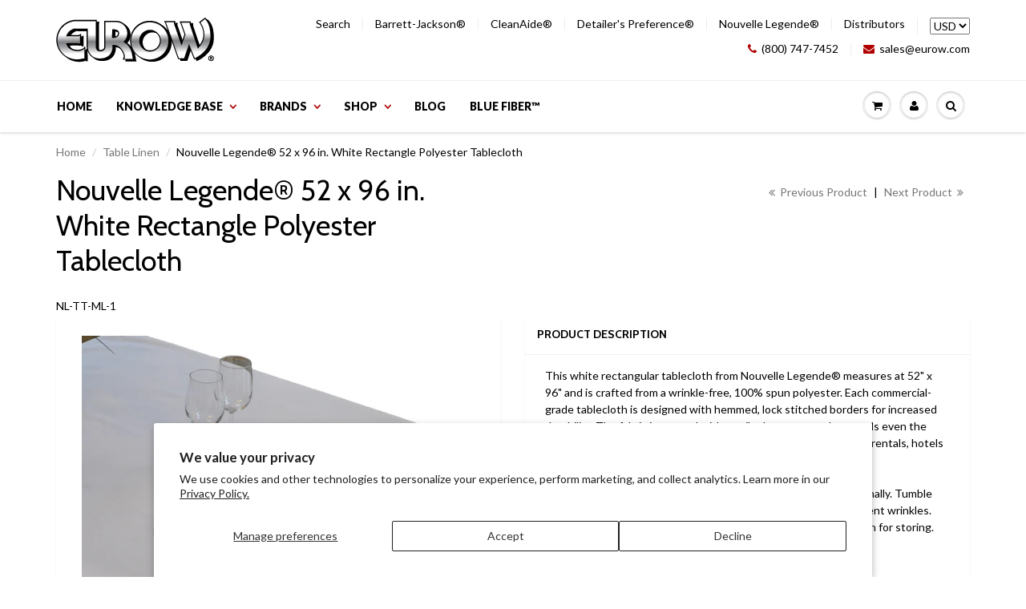

--- FILE ---
content_type: text/html; charset=utf-8
request_url: https://www.eurow.com/collections/table-linen/products/nouvelle-legende-tablecloth-commercial-grade-52-in-by-96-in-white
body_size: 18935
content:
<!doctype html>
<html lang="en" class="noIE">
	<head>
	
       <!-- Google Amalytics Tracking  ================================================== -->
      <script>
  (function(i,s,o,g,r,a,m){i['GoogleAnalyticsObject']=r;i[r]=i[r]||function(){
  (i[r].q=i[r].q||[]).push(arguments)},i[r].l=1*new Date();a=s.createElement(o),
  m=s.getElementsByTagName(o)[0];a.async=1;a.src=g;m.parentNode.insertBefore(a,m)
  })(window,document,'script','//www.google-analytics.com/analytics.js','ga');

  ga('create', 'UA-12825453-4', 'auto');
  ga('send', 'pageview');

</script>
      
       <!-- Pinterest Tracking  ================================================== -->
      <meta name="p:domain_verify" content="e95d7773653c9e833985e8b461ad0225"/>
 
      
       <!-- Lucky Orange Tracking  ================================================== -->      
      <script type='text/javascript'>
window.__lo_site_id = 285636;

	(function() {
		var wa = document.createElement('script'); wa.type = 'text/javascript'; wa.async = true;
		wa.src = 'https://d10lpsik1i8c69.cloudfront.net/w.js';
		var s = document.getElementsByTagName('script')[0]; s.parentNode.insertBefore(wa, s);
	  })();
	</script>
      
      <!-- Channel Advisor Tracking Pixel  ================================================== -->


	<!-- Basic page needs ================================================== -->
	<meta charset="utf-8">
	<meta name="viewport" content="width=device-width, initial-scale=1, maximum-scale=1">

	<!-- Title and description ================================================== -->
  <title>
  Nouvelle Legende® 52 x 96 in. White Rectangle Polyester Tablecloth &ndash; Eurow
  </title>

  
  <meta name="description" content="The Nouvelle Legende® 52 x 96 in. White Rectangle Polyester Tablecloth is a commercial-grade tablecloth made to endure high-volume areas such as restaurants and weddings.">
  

  <!-- Helpers ================================================== -->
  
  <meta property="og:type" content="product">
  <meta property="og:title" content="Nouvelle Legende® 52 x 96 in. White Rectangle Polyester Tablecloth">
  
  <meta property="og:image" content="http://www.eurow.com/cdn/shop/products/52_20by_2052_grande.jpg?v=1679597245">
  <meta property="og:image:secure_url" content="https://www.eurow.com/cdn/shop/products/52_20by_2052_grande.jpg?v=1679597245">
  
  <meta property="og:image" content="http://www.eurow.com/cdn/shop/products/nl-tt-ml-1_grande.jpg?v=1679597245">
  <meta property="og:image:secure_url" content="https://www.eurow.com/cdn/shop/products/nl-tt-ml-1_grande.jpg?v=1679597245">
  
  <meta property="og:image" content="http://www.eurow.com/cdn/shop/products/nl-tt-ml-1_back_grande.jpg?v=1679597245">
  <meta property="og:image:secure_url" content="https://www.eurow.com/cdn/shop/products/nl-tt-ml-1_back_grande.jpg?v=1679597245">
  
  <meta property="og:price:amount" content="24.99">
  <meta property="og:price:currency" content="USD">


  <meta property="og:description" content="The Nouvelle Legende® 52 x 96 in. White Rectangle Polyester Tablecloth is a commercial-grade tablecloth made to endure high-volume areas such as restaurants and weddings.">

  <meta property="og:url" content="https://www.eurow.com/products/nouvelle-legende-tablecloth-commercial-grade-52-in-by-96-in-white">
  <meta property="og:site_name" content="Eurow">



<meta name="twitter:card" content="summary">

  <meta name="twitter:title" content="Nouvelle Legende® 52 x 96 in. White Rectangle Polyester Tablecloth">
  <meta name="twitter:description" content="This white rectangular tablecloth from Nouvelle Legende® measures at 52&quot; x 96&quot; and is crafted from a wrinkle-free, 100% spun polyester. Each commercial-grade tablecloth is designed with hemmed, lock stitched borders for increased durability. The fabric is treated with a soil release agent that repels even the toughest stains. The tablecloth is perfect for catering and event rentals, hotels and restaurants, and more.

Care instructions: Machine wash warm. May be bleached occasionally. Tumble dry low to medium heat. Remover from dryer immediately to prevent wrinkles. Lay out linens and fold or hang. Drapery hangers are a great option for storing.

Silverware, glassware, plate and napkin sold separately.">
  <meta name="twitter:image" content="https://www.eurow.com/cdn/shop/products/52_20by_2052_medium.jpg?v=1679597245">
  <meta name="twitter:image:width" content="240">
  <meta name="twitter:image:height" content="240">

  <link rel="canonical" href="https://www.eurow.com/products/nouvelle-legende-tablecloth-commercial-grade-52-in-by-96-in-white">
  <meta name="viewport" content="width=device-width,initial-scale=1">
  <meta name="theme-color" content="#b00000">

	
	<link rel="shortcut icon" href="//www.eurow.com/cdn/shop/t/2/assets/favicon.png?v=423" type="image/png" />
	
	<link href="//www.eurow.com/cdn/shop/t/2/assets/apps.css?v=78488440701145762791450837225" rel="stylesheet" type="text/css" media="all" />
	<link href="//www.eurow.com/cdn/shop/t/2/assets/style.css?v=111072721617279434951614724626" rel="stylesheet" type="text/css" media="all" />
	<link href="//www.eurow.com/cdn/shop/t/2/assets/nav.scss.css?v=146861519787846986131450837226" rel="stylesheet" type="text/css" media="all" />
	
	
	<link rel="stylesheet" type="text/css" href="//fonts.googleapis.com/css?family=Cabin:300,400,700,900">
	
	
	<link rel="stylesheet" type="text/css" href="//fonts.googleapis.com/css?family=Lato:300,400,700,900">
	

	<!-- Header hook for plugins ================================================== -->
	<script>window.performance && window.performance.mark && window.performance.mark('shopify.content_for_header.start');</script><meta id="shopify-digital-wallet" name="shopify-digital-wallet" content="/11038848/digital_wallets/dialog">
<meta name="shopify-checkout-api-token" content="64144b8d01360129b09753edf3e3e965">
<meta id="in-context-paypal-metadata" data-shop-id="11038848" data-venmo-supported="false" data-environment="production" data-locale="en_US" data-paypal-v4="true" data-currency="USD">
<link rel="alternate" type="application/json+oembed" href="https://www.eurow.com/products/nouvelle-legende-tablecloth-commercial-grade-52-in-by-96-in-white.oembed">
<script async="async" src="/checkouts/internal/preloads.js?locale=en-US"></script>
<link rel="preconnect" href="https://shop.app" crossorigin="anonymous">
<script async="async" src="https://shop.app/checkouts/internal/preloads.js?locale=en-US&shop_id=11038848" crossorigin="anonymous"></script>
<script id="apple-pay-shop-capabilities" type="application/json">{"shopId":11038848,"countryCode":"US","currencyCode":"USD","merchantCapabilities":["supports3DS"],"merchantId":"gid:\/\/shopify\/Shop\/11038848","merchantName":"Eurow","requiredBillingContactFields":["postalAddress","email","phone"],"requiredShippingContactFields":["postalAddress","email","phone"],"shippingType":"shipping","supportedNetworks":["visa","masterCard","amex","discover","elo","jcb"],"total":{"type":"pending","label":"Eurow","amount":"1.00"},"shopifyPaymentsEnabled":true,"supportsSubscriptions":true}</script>
<script id="shopify-features" type="application/json">{"accessToken":"64144b8d01360129b09753edf3e3e965","betas":["rich-media-storefront-analytics"],"domain":"www.eurow.com","predictiveSearch":true,"shopId":11038848,"locale":"en"}</script>
<script>var Shopify = Shopify || {};
Shopify.shop = "eurow.myshopify.com";
Shopify.locale = "en";
Shopify.currency = {"active":"USD","rate":"1.0"};
Shopify.country = "US";
Shopify.theme = {"name":"ShowTime","id":82215111,"schema_name":null,"schema_version":null,"theme_store_id":687,"role":"main"};
Shopify.theme.handle = "null";
Shopify.theme.style = {"id":null,"handle":null};
Shopify.cdnHost = "www.eurow.com/cdn";
Shopify.routes = Shopify.routes || {};
Shopify.routes.root = "/";</script>
<script type="module">!function(o){(o.Shopify=o.Shopify||{}).modules=!0}(window);</script>
<script>!function(o){function n(){var o=[];function n(){o.push(Array.prototype.slice.apply(arguments))}return n.q=o,n}var t=o.Shopify=o.Shopify||{};t.loadFeatures=n(),t.autoloadFeatures=n()}(window);</script>
<script>
  window.ShopifyPay = window.ShopifyPay || {};
  window.ShopifyPay.apiHost = "shop.app\/pay";
  window.ShopifyPay.redirectState = null;
</script>
<script id="shop-js-analytics" type="application/json">{"pageType":"product"}</script>
<script defer="defer" async type="module" src="//www.eurow.com/cdn/shopifycloud/shop-js/modules/v2/client.init-shop-cart-sync_C5BV16lS.en.esm.js"></script>
<script defer="defer" async type="module" src="//www.eurow.com/cdn/shopifycloud/shop-js/modules/v2/chunk.common_CygWptCX.esm.js"></script>
<script type="module">
  await import("//www.eurow.com/cdn/shopifycloud/shop-js/modules/v2/client.init-shop-cart-sync_C5BV16lS.en.esm.js");
await import("//www.eurow.com/cdn/shopifycloud/shop-js/modules/v2/chunk.common_CygWptCX.esm.js");

  window.Shopify.SignInWithShop?.initShopCartSync?.({"fedCMEnabled":true,"windoidEnabled":true});

</script>
<script>
  window.Shopify = window.Shopify || {};
  if (!window.Shopify.featureAssets) window.Shopify.featureAssets = {};
  window.Shopify.featureAssets['shop-js'] = {"shop-cart-sync":["modules/v2/client.shop-cart-sync_ZFArdW7E.en.esm.js","modules/v2/chunk.common_CygWptCX.esm.js"],"init-fed-cm":["modules/v2/client.init-fed-cm_CmiC4vf6.en.esm.js","modules/v2/chunk.common_CygWptCX.esm.js"],"shop-button":["modules/v2/client.shop-button_tlx5R9nI.en.esm.js","modules/v2/chunk.common_CygWptCX.esm.js"],"shop-cash-offers":["modules/v2/client.shop-cash-offers_DOA2yAJr.en.esm.js","modules/v2/chunk.common_CygWptCX.esm.js","modules/v2/chunk.modal_D71HUcav.esm.js"],"init-windoid":["modules/v2/client.init-windoid_sURxWdc1.en.esm.js","modules/v2/chunk.common_CygWptCX.esm.js"],"shop-toast-manager":["modules/v2/client.shop-toast-manager_ClPi3nE9.en.esm.js","modules/v2/chunk.common_CygWptCX.esm.js"],"init-shop-email-lookup-coordinator":["modules/v2/client.init-shop-email-lookup-coordinator_B8hsDcYM.en.esm.js","modules/v2/chunk.common_CygWptCX.esm.js"],"init-shop-cart-sync":["modules/v2/client.init-shop-cart-sync_C5BV16lS.en.esm.js","modules/v2/chunk.common_CygWptCX.esm.js"],"avatar":["modules/v2/client.avatar_BTnouDA3.en.esm.js"],"pay-button":["modules/v2/client.pay-button_FdsNuTd3.en.esm.js","modules/v2/chunk.common_CygWptCX.esm.js"],"init-customer-accounts":["modules/v2/client.init-customer-accounts_DxDtT_ad.en.esm.js","modules/v2/client.shop-login-button_C5VAVYt1.en.esm.js","modules/v2/chunk.common_CygWptCX.esm.js","modules/v2/chunk.modal_D71HUcav.esm.js"],"init-shop-for-new-customer-accounts":["modules/v2/client.init-shop-for-new-customer-accounts_ChsxoAhi.en.esm.js","modules/v2/client.shop-login-button_C5VAVYt1.en.esm.js","modules/v2/chunk.common_CygWptCX.esm.js","modules/v2/chunk.modal_D71HUcav.esm.js"],"shop-login-button":["modules/v2/client.shop-login-button_C5VAVYt1.en.esm.js","modules/v2/chunk.common_CygWptCX.esm.js","modules/v2/chunk.modal_D71HUcav.esm.js"],"init-customer-accounts-sign-up":["modules/v2/client.init-customer-accounts-sign-up_CPSyQ0Tj.en.esm.js","modules/v2/client.shop-login-button_C5VAVYt1.en.esm.js","modules/v2/chunk.common_CygWptCX.esm.js","modules/v2/chunk.modal_D71HUcav.esm.js"],"shop-follow-button":["modules/v2/client.shop-follow-button_Cva4Ekp9.en.esm.js","modules/v2/chunk.common_CygWptCX.esm.js","modules/v2/chunk.modal_D71HUcav.esm.js"],"checkout-modal":["modules/v2/client.checkout-modal_BPM8l0SH.en.esm.js","modules/v2/chunk.common_CygWptCX.esm.js","modules/v2/chunk.modal_D71HUcav.esm.js"],"lead-capture":["modules/v2/client.lead-capture_Bi8yE_yS.en.esm.js","modules/v2/chunk.common_CygWptCX.esm.js","modules/v2/chunk.modal_D71HUcav.esm.js"],"shop-login":["modules/v2/client.shop-login_D6lNrXab.en.esm.js","modules/v2/chunk.common_CygWptCX.esm.js","modules/v2/chunk.modal_D71HUcav.esm.js"],"payment-terms":["modules/v2/client.payment-terms_CZxnsJam.en.esm.js","modules/v2/chunk.common_CygWptCX.esm.js","modules/v2/chunk.modal_D71HUcav.esm.js"]};
</script>
<script id="__st">var __st={"a":11038848,"offset":-28800,"reqid":"5f388fde-590b-40c0-81d5-41a2abc590cd-1768719224","pageurl":"www.eurow.com\/collections\/table-linen\/products\/nouvelle-legende-tablecloth-commercial-grade-52-in-by-96-in-white","u":"fd3f6374eb0d","p":"product","rtyp":"product","rid":6545740333145};</script>
<script>window.ShopifyPaypalV4VisibilityTracking = true;</script>
<script id="captcha-bootstrap">!function(){'use strict';const t='contact',e='account',n='new_comment',o=[[t,t],['blogs',n],['comments',n],[t,'customer']],c=[[e,'customer_login'],[e,'guest_login'],[e,'recover_customer_password'],[e,'create_customer']],r=t=>t.map((([t,e])=>`form[action*='/${t}']:not([data-nocaptcha='true']) input[name='form_type'][value='${e}']`)).join(','),a=t=>()=>t?[...document.querySelectorAll(t)].map((t=>t.form)):[];function s(){const t=[...o],e=r(t);return a(e)}const i='password',u='form_key',d=['recaptcha-v3-token','g-recaptcha-response','h-captcha-response',i],f=()=>{try{return window.sessionStorage}catch{return}},m='__shopify_v',_=t=>t.elements[u];function p(t,e,n=!1){try{const o=window.sessionStorage,c=JSON.parse(o.getItem(e)),{data:r}=function(t){const{data:e,action:n}=t;return t[m]||n?{data:e,action:n}:{data:t,action:n}}(c);for(const[e,n]of Object.entries(r))t.elements[e]&&(t.elements[e].value=n);n&&o.removeItem(e)}catch(o){console.error('form repopulation failed',{error:o})}}const l='form_type',E='cptcha';function T(t){t.dataset[E]=!0}const w=window,h=w.document,L='Shopify',v='ce_forms',y='captcha';let A=!1;((t,e)=>{const n=(g='f06e6c50-85a8-45c8-87d0-21a2b65856fe',I='https://cdn.shopify.com/shopifycloud/storefront-forms-hcaptcha/ce_storefront_forms_captcha_hcaptcha.v1.5.2.iife.js',D={infoText:'Protected by hCaptcha',privacyText:'Privacy',termsText:'Terms'},(t,e,n)=>{const o=w[L][v],c=o.bindForm;if(c)return c(t,g,e,D).then(n);var r;o.q.push([[t,g,e,D],n]),r=I,A||(h.body.append(Object.assign(h.createElement('script'),{id:'captcha-provider',async:!0,src:r})),A=!0)});var g,I,D;w[L]=w[L]||{},w[L][v]=w[L][v]||{},w[L][v].q=[],w[L][y]=w[L][y]||{},w[L][y].protect=function(t,e){n(t,void 0,e),T(t)},Object.freeze(w[L][y]),function(t,e,n,w,h,L){const[v,y,A,g]=function(t,e,n){const i=e?o:[],u=t?c:[],d=[...i,...u],f=r(d),m=r(i),_=r(d.filter((([t,e])=>n.includes(e))));return[a(f),a(m),a(_),s()]}(w,h,L),I=t=>{const e=t.target;return e instanceof HTMLFormElement?e:e&&e.form},D=t=>v().includes(t);t.addEventListener('submit',(t=>{const e=I(t);if(!e)return;const n=D(e)&&!e.dataset.hcaptchaBound&&!e.dataset.recaptchaBound,o=_(e),c=g().includes(e)&&(!o||!o.value);(n||c)&&t.preventDefault(),c&&!n&&(function(t){try{if(!f())return;!function(t){const e=f();if(!e)return;const n=_(t);if(!n)return;const o=n.value;o&&e.removeItem(o)}(t);const e=Array.from(Array(32),(()=>Math.random().toString(36)[2])).join('');!function(t,e){_(t)||t.append(Object.assign(document.createElement('input'),{type:'hidden',name:u})),t.elements[u].value=e}(t,e),function(t,e){const n=f();if(!n)return;const o=[...t.querySelectorAll(`input[type='${i}']`)].map((({name:t})=>t)),c=[...d,...o],r={};for(const[a,s]of new FormData(t).entries())c.includes(a)||(r[a]=s);n.setItem(e,JSON.stringify({[m]:1,action:t.action,data:r}))}(t,e)}catch(e){console.error('failed to persist form',e)}}(e),e.submit())}));const S=(t,e)=>{t&&!t.dataset[E]&&(n(t,e.some((e=>e===t))),T(t))};for(const o of['focusin','change'])t.addEventListener(o,(t=>{const e=I(t);D(e)&&S(e,y())}));const B=e.get('form_key'),M=e.get(l),P=B&&M;t.addEventListener('DOMContentLoaded',(()=>{const t=y();if(P)for(const e of t)e.elements[l].value===M&&p(e,B);[...new Set([...A(),...v().filter((t=>'true'===t.dataset.shopifyCaptcha))])].forEach((e=>S(e,t)))}))}(h,new URLSearchParams(w.location.search),n,t,e,['guest_login'])})(!0,!0)}();</script>
<script integrity="sha256-4kQ18oKyAcykRKYeNunJcIwy7WH5gtpwJnB7kiuLZ1E=" data-source-attribution="shopify.loadfeatures" defer="defer" src="//www.eurow.com/cdn/shopifycloud/storefront/assets/storefront/load_feature-a0a9edcb.js" crossorigin="anonymous"></script>
<script crossorigin="anonymous" defer="defer" src="//www.eurow.com/cdn/shopifycloud/storefront/assets/shopify_pay/storefront-65b4c6d7.js?v=20250812"></script>
<script data-source-attribution="shopify.dynamic_checkout.dynamic.init">var Shopify=Shopify||{};Shopify.PaymentButton=Shopify.PaymentButton||{isStorefrontPortableWallets:!0,init:function(){window.Shopify.PaymentButton.init=function(){};var t=document.createElement("script");t.src="https://www.eurow.com/cdn/shopifycloud/portable-wallets/latest/portable-wallets.en.js",t.type="module",document.head.appendChild(t)}};
</script>
<script data-source-attribution="shopify.dynamic_checkout.buyer_consent">
  function portableWalletsHideBuyerConsent(e){var t=document.getElementById("shopify-buyer-consent"),n=document.getElementById("shopify-subscription-policy-button");t&&n&&(t.classList.add("hidden"),t.setAttribute("aria-hidden","true"),n.removeEventListener("click",e))}function portableWalletsShowBuyerConsent(e){var t=document.getElementById("shopify-buyer-consent"),n=document.getElementById("shopify-subscription-policy-button");t&&n&&(t.classList.remove("hidden"),t.removeAttribute("aria-hidden"),n.addEventListener("click",e))}window.Shopify?.PaymentButton&&(window.Shopify.PaymentButton.hideBuyerConsent=portableWalletsHideBuyerConsent,window.Shopify.PaymentButton.showBuyerConsent=portableWalletsShowBuyerConsent);
</script>
<script data-source-attribution="shopify.dynamic_checkout.cart.bootstrap">document.addEventListener("DOMContentLoaded",(function(){function t(){return document.querySelector("shopify-accelerated-checkout-cart, shopify-accelerated-checkout")}if(t())Shopify.PaymentButton.init();else{new MutationObserver((function(e,n){t()&&(Shopify.PaymentButton.init(),n.disconnect())})).observe(document.body,{childList:!0,subtree:!0})}}));
</script>
<script id='scb4127' type='text/javascript' async='' src='https://www.eurow.com/cdn/shopifycloud/privacy-banner/storefront-banner.js'></script><link id="shopify-accelerated-checkout-styles" rel="stylesheet" media="screen" href="https://www.eurow.com/cdn/shopifycloud/portable-wallets/latest/accelerated-checkout-backwards-compat.css" crossorigin="anonymous">
<style id="shopify-accelerated-checkout-cart">
        #shopify-buyer-consent {
  margin-top: 1em;
  display: inline-block;
  width: 100%;
}

#shopify-buyer-consent.hidden {
  display: none;
}

#shopify-subscription-policy-button {
  background: none;
  border: none;
  padding: 0;
  text-decoration: underline;
  font-size: inherit;
  cursor: pointer;
}

#shopify-subscription-policy-button::before {
  box-shadow: none;
}

      </style>

<script>window.performance && window.performance.mark && window.performance.mark('shopify.content_for_header.end');</script>

	<!--[if lt IE 9]>
	<script src="//html5shiv.googlecode.com/svn/trunk/html5.js" type="text/javascript"></script>
	<![endif]-->

	

	<script src="//www.eurow.com/cdn/shop/t/2/assets/jquery.js?v=157860826145910789271450837219" type="text/javascript"></script>
	
	<script src="//www.eurow.com/cdn/shopifycloud/storefront/assets/themes_support/option_selection-b017cd28.js" type="text/javascript"></script>
	


	<!-- Theme Global App JS ================================================== -->
  <script>
    var app = app || {
      data:{
          template:"product",
          money_format: "$ {{amount}}"
      }
    }
  </script>
  
      <!-- Business Schema ================================================== -->
      <script type="application/ld+json">
{
	"@context": "https://schema.org",
	"@type": "HomeGoodsStore",
	"name": "Eurow & O'Reilly Corporation",
	"address": {
		"@type": "PostalAddress",
		"streetAddress": "51 Moreland Rd",
		"addressLocality": "Simi Valley",
		"addressRegion": "CA",
		"postalCode": "93065"
	},
	"image": "https://cdn.shopify.com/s/files/1/1103/8848/t/2/assets/logo.png",
	"email": "info@eurow.com",
	"telePhone": "(800) 747-7452",
	"url": "https://www.eurow.com/",
	"paymentAccepted": [ "credit card", "paypal" ],
	"openingHours": "Mo,Tu,We,Th,Fr 08:00-05:00",
	"geo": {
		"@type": "GeoCoordinates",
		"latitude": "34.276998",
		"longitude": "-118.798334"
	},
	"priceRange":"$$"
}
</script>
      

  <link href="https://monorail-edge.shopifysvc.com" rel="dns-prefetch">
<script>(function(){if ("sendBeacon" in navigator && "performance" in window) {try {var session_token_from_headers = performance.getEntriesByType('navigation')[0].serverTiming.find(x => x.name == '_s').description;} catch {var session_token_from_headers = undefined;}var session_cookie_matches = document.cookie.match(/_shopify_s=([^;]*)/);var session_token_from_cookie = session_cookie_matches && session_cookie_matches.length === 2 ? session_cookie_matches[1] : "";var session_token = session_token_from_headers || session_token_from_cookie || "";function handle_abandonment_event(e) {var entries = performance.getEntries().filter(function(entry) {return /monorail-edge.shopifysvc.com/.test(entry.name);});if (!window.abandonment_tracked && entries.length === 0) {window.abandonment_tracked = true;var currentMs = Date.now();var navigation_start = performance.timing.navigationStart;var payload = {shop_id: 11038848,url: window.location.href,navigation_start,duration: currentMs - navigation_start,session_token,page_type: "product"};window.navigator.sendBeacon("https://monorail-edge.shopifysvc.com/v1/produce", JSON.stringify({schema_id: "online_store_buyer_site_abandonment/1.1",payload: payload,metadata: {event_created_at_ms: currentMs,event_sent_at_ms: currentMs}}));}}window.addEventListener('pagehide', handle_abandonment_event);}}());</script>
<script id="web-pixels-manager-setup">(function e(e,d,r,n,o){if(void 0===o&&(o={}),!Boolean(null===(a=null===(i=window.Shopify)||void 0===i?void 0:i.analytics)||void 0===a?void 0:a.replayQueue)){var i,a;window.Shopify=window.Shopify||{};var t=window.Shopify;t.analytics=t.analytics||{};var s=t.analytics;s.replayQueue=[],s.publish=function(e,d,r){return s.replayQueue.push([e,d,r]),!0};try{self.performance.mark("wpm:start")}catch(e){}var l=function(){var e={modern:/Edge?\/(1{2}[4-9]|1[2-9]\d|[2-9]\d{2}|\d{4,})\.\d+(\.\d+|)|Firefox\/(1{2}[4-9]|1[2-9]\d|[2-9]\d{2}|\d{4,})\.\d+(\.\d+|)|Chrom(ium|e)\/(9{2}|\d{3,})\.\d+(\.\d+|)|(Maci|X1{2}).+ Version\/(15\.\d+|(1[6-9]|[2-9]\d|\d{3,})\.\d+)([,.]\d+|)( \(\w+\)|)( Mobile\/\w+|) Safari\/|Chrome.+OPR\/(9{2}|\d{3,})\.\d+\.\d+|(CPU[ +]OS|iPhone[ +]OS|CPU[ +]iPhone|CPU IPhone OS|CPU iPad OS)[ +]+(15[._]\d+|(1[6-9]|[2-9]\d|\d{3,})[._]\d+)([._]\d+|)|Android:?[ /-](13[3-9]|1[4-9]\d|[2-9]\d{2}|\d{4,})(\.\d+|)(\.\d+|)|Android.+Firefox\/(13[5-9]|1[4-9]\d|[2-9]\d{2}|\d{4,})\.\d+(\.\d+|)|Android.+Chrom(ium|e)\/(13[3-9]|1[4-9]\d|[2-9]\d{2}|\d{4,})\.\d+(\.\d+|)|SamsungBrowser\/([2-9]\d|\d{3,})\.\d+/,legacy:/Edge?\/(1[6-9]|[2-9]\d|\d{3,})\.\d+(\.\d+|)|Firefox\/(5[4-9]|[6-9]\d|\d{3,})\.\d+(\.\d+|)|Chrom(ium|e)\/(5[1-9]|[6-9]\d|\d{3,})\.\d+(\.\d+|)([\d.]+$|.*Safari\/(?![\d.]+ Edge\/[\d.]+$))|(Maci|X1{2}).+ Version\/(10\.\d+|(1[1-9]|[2-9]\d|\d{3,})\.\d+)([,.]\d+|)( \(\w+\)|)( Mobile\/\w+|) Safari\/|Chrome.+OPR\/(3[89]|[4-9]\d|\d{3,})\.\d+\.\d+|(CPU[ +]OS|iPhone[ +]OS|CPU[ +]iPhone|CPU IPhone OS|CPU iPad OS)[ +]+(10[._]\d+|(1[1-9]|[2-9]\d|\d{3,})[._]\d+)([._]\d+|)|Android:?[ /-](13[3-9]|1[4-9]\d|[2-9]\d{2}|\d{4,})(\.\d+|)(\.\d+|)|Mobile Safari.+OPR\/([89]\d|\d{3,})\.\d+\.\d+|Android.+Firefox\/(13[5-9]|1[4-9]\d|[2-9]\d{2}|\d{4,})\.\d+(\.\d+|)|Android.+Chrom(ium|e)\/(13[3-9]|1[4-9]\d|[2-9]\d{2}|\d{4,})\.\d+(\.\d+|)|Android.+(UC? ?Browser|UCWEB|U3)[ /]?(15\.([5-9]|\d{2,})|(1[6-9]|[2-9]\d|\d{3,})\.\d+)\.\d+|SamsungBrowser\/(5\.\d+|([6-9]|\d{2,})\.\d+)|Android.+MQ{2}Browser\/(14(\.(9|\d{2,})|)|(1[5-9]|[2-9]\d|\d{3,})(\.\d+|))(\.\d+|)|K[Aa][Ii]OS\/(3\.\d+|([4-9]|\d{2,})\.\d+)(\.\d+|)/},d=e.modern,r=e.legacy,n=navigator.userAgent;return n.match(d)?"modern":n.match(r)?"legacy":"unknown"}(),u="modern"===l?"modern":"legacy",c=(null!=n?n:{modern:"",legacy:""})[u],f=function(e){return[e.baseUrl,"/wpm","/b",e.hashVersion,"modern"===e.buildTarget?"m":"l",".js"].join("")}({baseUrl:d,hashVersion:r,buildTarget:u}),m=function(e){var d=e.version,r=e.bundleTarget,n=e.surface,o=e.pageUrl,i=e.monorailEndpoint;return{emit:function(e){var a=e.status,t=e.errorMsg,s=(new Date).getTime(),l=JSON.stringify({metadata:{event_sent_at_ms:s},events:[{schema_id:"web_pixels_manager_load/3.1",payload:{version:d,bundle_target:r,page_url:o,status:a,surface:n,error_msg:t},metadata:{event_created_at_ms:s}}]});if(!i)return console&&console.warn&&console.warn("[Web Pixels Manager] No Monorail endpoint provided, skipping logging."),!1;try{return self.navigator.sendBeacon.bind(self.navigator)(i,l)}catch(e){}var u=new XMLHttpRequest;try{return u.open("POST",i,!0),u.setRequestHeader("Content-Type","text/plain"),u.send(l),!0}catch(e){return console&&console.warn&&console.warn("[Web Pixels Manager] Got an unhandled error while logging to Monorail."),!1}}}}({version:r,bundleTarget:l,surface:e.surface,pageUrl:self.location.href,monorailEndpoint:e.monorailEndpoint});try{o.browserTarget=l,function(e){var d=e.src,r=e.async,n=void 0===r||r,o=e.onload,i=e.onerror,a=e.sri,t=e.scriptDataAttributes,s=void 0===t?{}:t,l=document.createElement("script"),u=document.querySelector("head"),c=document.querySelector("body");if(l.async=n,l.src=d,a&&(l.integrity=a,l.crossOrigin="anonymous"),s)for(var f in s)if(Object.prototype.hasOwnProperty.call(s,f))try{l.dataset[f]=s[f]}catch(e){}if(o&&l.addEventListener("load",o),i&&l.addEventListener("error",i),u)u.appendChild(l);else{if(!c)throw new Error("Did not find a head or body element to append the script");c.appendChild(l)}}({src:f,async:!0,onload:function(){if(!function(){var e,d;return Boolean(null===(d=null===(e=window.Shopify)||void 0===e?void 0:e.analytics)||void 0===d?void 0:d.initialized)}()){var d=window.webPixelsManager.init(e)||void 0;if(d){var r=window.Shopify.analytics;r.replayQueue.forEach((function(e){var r=e[0],n=e[1],o=e[2];d.publishCustomEvent(r,n,o)})),r.replayQueue=[],r.publish=d.publishCustomEvent,r.visitor=d.visitor,r.initialized=!0}}},onerror:function(){return m.emit({status:"failed",errorMsg:"".concat(f," has failed to load")})},sri:function(e){var d=/^sha384-[A-Za-z0-9+/=]+$/;return"string"==typeof e&&d.test(e)}(c)?c:"",scriptDataAttributes:o}),m.emit({status:"loading"})}catch(e){m.emit({status:"failed",errorMsg:(null==e?void 0:e.message)||"Unknown error"})}}})({shopId: 11038848,storefrontBaseUrl: "https://www.eurow.com",extensionsBaseUrl: "https://extensions.shopifycdn.com/cdn/shopifycloud/web-pixels-manager",monorailEndpoint: "https://monorail-edge.shopifysvc.com/unstable/produce_batch",surface: "storefront-renderer",enabledBetaFlags: ["2dca8a86"],webPixelsConfigList: [{"id":"77430873","eventPayloadVersion":"v1","runtimeContext":"LAX","scriptVersion":"1","type":"CUSTOM","privacyPurposes":["ANALYTICS"],"name":"Google Analytics tag (migrated)"},{"id":"shopify-app-pixel","configuration":"{}","eventPayloadVersion":"v1","runtimeContext":"STRICT","scriptVersion":"0450","apiClientId":"shopify-pixel","type":"APP","privacyPurposes":["ANALYTICS","MARKETING"]},{"id":"shopify-custom-pixel","eventPayloadVersion":"v1","runtimeContext":"LAX","scriptVersion":"0450","apiClientId":"shopify-pixel","type":"CUSTOM","privacyPurposes":["ANALYTICS","MARKETING"]}],isMerchantRequest: false,initData: {"shop":{"name":"Eurow","paymentSettings":{"currencyCode":"USD"},"myshopifyDomain":"eurow.myshopify.com","countryCode":"US","storefrontUrl":"https:\/\/www.eurow.com"},"customer":null,"cart":null,"checkout":null,"productVariants":[{"price":{"amount":24.99,"currencyCode":"USD"},"product":{"title":"Nouvelle Legende® 52 x 96 in. White Rectangle Polyester Tablecloth","vendor":"Nouvelle Legende","id":"6545740333145","untranslatedTitle":"Nouvelle Legende® 52 x 96 in. White Rectangle Polyester Tablecloth","url":"\/products\/nouvelle-legende-tablecloth-commercial-grade-52-in-by-96-in-white","type":"NL Table Linen"},"id":"39272494137433","image":{"src":"\/\/www.eurow.com\/cdn\/shop\/products\/52_20by_2052.jpg?v=1679597245"},"sku":"NL-TT-ML-1","title":"Default Title","untranslatedTitle":"Default Title"}],"purchasingCompany":null},},"https://www.eurow.com/cdn","fcfee988w5aeb613cpc8e4bc33m6693e112",{"modern":"","legacy":""},{"shopId":"11038848","storefrontBaseUrl":"https:\/\/www.eurow.com","extensionBaseUrl":"https:\/\/extensions.shopifycdn.com\/cdn\/shopifycloud\/web-pixels-manager","surface":"storefront-renderer","enabledBetaFlags":"[\"2dca8a86\"]","isMerchantRequest":"false","hashVersion":"fcfee988w5aeb613cpc8e4bc33m6693e112","publish":"custom","events":"[[\"page_viewed\",{}],[\"product_viewed\",{\"productVariant\":{\"price\":{\"amount\":24.99,\"currencyCode\":\"USD\"},\"product\":{\"title\":\"Nouvelle Legende® 52 x 96 in. White Rectangle Polyester Tablecloth\",\"vendor\":\"Nouvelle Legende\",\"id\":\"6545740333145\",\"untranslatedTitle\":\"Nouvelle Legende® 52 x 96 in. White Rectangle Polyester Tablecloth\",\"url\":\"\/products\/nouvelle-legende-tablecloth-commercial-grade-52-in-by-96-in-white\",\"type\":\"NL Table Linen\"},\"id\":\"39272494137433\",\"image\":{\"src\":\"\/\/www.eurow.com\/cdn\/shop\/products\/52_20by_2052.jpg?v=1679597245\"},\"sku\":\"NL-TT-ML-1\",\"title\":\"Default Title\",\"untranslatedTitle\":\"Default Title\"}}]]"});</script><script>
  window.ShopifyAnalytics = window.ShopifyAnalytics || {};
  window.ShopifyAnalytics.meta = window.ShopifyAnalytics.meta || {};
  window.ShopifyAnalytics.meta.currency = 'USD';
  var meta = {"product":{"id":6545740333145,"gid":"gid:\/\/shopify\/Product\/6545740333145","vendor":"Nouvelle Legende","type":"NL Table Linen","handle":"nouvelle-legende-tablecloth-commercial-grade-52-in-by-96-in-white","variants":[{"id":39272494137433,"price":2499,"name":"Nouvelle Legende® 52 x 96 in. White Rectangle Polyester Tablecloth","public_title":null,"sku":"NL-TT-ML-1"}],"remote":false},"page":{"pageType":"product","resourceType":"product","resourceId":6545740333145,"requestId":"5f388fde-590b-40c0-81d5-41a2abc590cd-1768719224"}};
  for (var attr in meta) {
    window.ShopifyAnalytics.meta[attr] = meta[attr];
  }
</script>
<script class="analytics">
  (function () {
    var customDocumentWrite = function(content) {
      var jquery = null;

      if (window.jQuery) {
        jquery = window.jQuery;
      } else if (window.Checkout && window.Checkout.$) {
        jquery = window.Checkout.$;
      }

      if (jquery) {
        jquery('body').append(content);
      }
    };

    var hasLoggedConversion = function(token) {
      if (token) {
        return document.cookie.indexOf('loggedConversion=' + token) !== -1;
      }
      return false;
    }

    var setCookieIfConversion = function(token) {
      if (token) {
        var twoMonthsFromNow = new Date(Date.now());
        twoMonthsFromNow.setMonth(twoMonthsFromNow.getMonth() + 2);

        document.cookie = 'loggedConversion=' + token + '; expires=' + twoMonthsFromNow;
      }
    }

    var trekkie = window.ShopifyAnalytics.lib = window.trekkie = window.trekkie || [];
    if (trekkie.integrations) {
      return;
    }
    trekkie.methods = [
      'identify',
      'page',
      'ready',
      'track',
      'trackForm',
      'trackLink'
    ];
    trekkie.factory = function(method) {
      return function() {
        var args = Array.prototype.slice.call(arguments);
        args.unshift(method);
        trekkie.push(args);
        return trekkie;
      };
    };
    for (var i = 0; i < trekkie.methods.length; i++) {
      var key = trekkie.methods[i];
      trekkie[key] = trekkie.factory(key);
    }
    trekkie.load = function(config) {
      trekkie.config = config || {};
      trekkie.config.initialDocumentCookie = document.cookie;
      var first = document.getElementsByTagName('script')[0];
      var script = document.createElement('script');
      script.type = 'text/javascript';
      script.onerror = function(e) {
        var scriptFallback = document.createElement('script');
        scriptFallback.type = 'text/javascript';
        scriptFallback.onerror = function(error) {
                var Monorail = {
      produce: function produce(monorailDomain, schemaId, payload) {
        var currentMs = new Date().getTime();
        var event = {
          schema_id: schemaId,
          payload: payload,
          metadata: {
            event_created_at_ms: currentMs,
            event_sent_at_ms: currentMs
          }
        };
        return Monorail.sendRequest("https://" + monorailDomain + "/v1/produce", JSON.stringify(event));
      },
      sendRequest: function sendRequest(endpointUrl, payload) {
        // Try the sendBeacon API
        if (window && window.navigator && typeof window.navigator.sendBeacon === 'function' && typeof window.Blob === 'function' && !Monorail.isIos12()) {
          var blobData = new window.Blob([payload], {
            type: 'text/plain'
          });

          if (window.navigator.sendBeacon(endpointUrl, blobData)) {
            return true;
          } // sendBeacon was not successful

        } // XHR beacon

        var xhr = new XMLHttpRequest();

        try {
          xhr.open('POST', endpointUrl);
          xhr.setRequestHeader('Content-Type', 'text/plain');
          xhr.send(payload);
        } catch (e) {
          console.log(e);
        }

        return false;
      },
      isIos12: function isIos12() {
        return window.navigator.userAgent.lastIndexOf('iPhone; CPU iPhone OS 12_') !== -1 || window.navigator.userAgent.lastIndexOf('iPad; CPU OS 12_') !== -1;
      }
    };
    Monorail.produce('monorail-edge.shopifysvc.com',
      'trekkie_storefront_load_errors/1.1',
      {shop_id: 11038848,
      theme_id: 82215111,
      app_name: "storefront",
      context_url: window.location.href,
      source_url: "//www.eurow.com/cdn/s/trekkie.storefront.cd680fe47e6c39ca5d5df5f0a32d569bc48c0f27.min.js"});

        };
        scriptFallback.async = true;
        scriptFallback.src = '//www.eurow.com/cdn/s/trekkie.storefront.cd680fe47e6c39ca5d5df5f0a32d569bc48c0f27.min.js';
        first.parentNode.insertBefore(scriptFallback, first);
      };
      script.async = true;
      script.src = '//www.eurow.com/cdn/s/trekkie.storefront.cd680fe47e6c39ca5d5df5f0a32d569bc48c0f27.min.js';
      first.parentNode.insertBefore(script, first);
    };
    trekkie.load(
      {"Trekkie":{"appName":"storefront","development":false,"defaultAttributes":{"shopId":11038848,"isMerchantRequest":null,"themeId":82215111,"themeCityHash":"3244011608561133777","contentLanguage":"en","currency":"USD","eventMetadataId":"40765fe0-4d25-4829-b1a2-600ca6c61567"},"isServerSideCookieWritingEnabled":true,"monorailRegion":"shop_domain","enabledBetaFlags":["65f19447"]},"Session Attribution":{},"S2S":{"facebookCapiEnabled":false,"source":"trekkie-storefront-renderer","apiClientId":580111}}
    );

    var loaded = false;
    trekkie.ready(function() {
      if (loaded) return;
      loaded = true;

      window.ShopifyAnalytics.lib = window.trekkie;

      var originalDocumentWrite = document.write;
      document.write = customDocumentWrite;
      try { window.ShopifyAnalytics.merchantGoogleAnalytics.call(this); } catch(error) {};
      document.write = originalDocumentWrite;

      window.ShopifyAnalytics.lib.page(null,{"pageType":"product","resourceType":"product","resourceId":6545740333145,"requestId":"5f388fde-590b-40c0-81d5-41a2abc590cd-1768719224","shopifyEmitted":true});

      var match = window.location.pathname.match(/checkouts\/(.+)\/(thank_you|post_purchase)/)
      var token = match? match[1]: undefined;
      if (!hasLoggedConversion(token)) {
        setCookieIfConversion(token);
        window.ShopifyAnalytics.lib.track("Viewed Product",{"currency":"USD","variantId":39272494137433,"productId":6545740333145,"productGid":"gid:\/\/shopify\/Product\/6545740333145","name":"Nouvelle Legende® 52 x 96 in. White Rectangle Polyester Tablecloth","price":"24.99","sku":"NL-TT-ML-1","brand":"Nouvelle Legende","variant":null,"category":"NL Table Linen","nonInteraction":true,"remote":false},undefined,undefined,{"shopifyEmitted":true});
      window.ShopifyAnalytics.lib.track("monorail:\/\/trekkie_storefront_viewed_product\/1.1",{"currency":"USD","variantId":39272494137433,"productId":6545740333145,"productGid":"gid:\/\/shopify\/Product\/6545740333145","name":"Nouvelle Legende® 52 x 96 in. White Rectangle Polyester Tablecloth","price":"24.99","sku":"NL-TT-ML-1","brand":"Nouvelle Legende","variant":null,"category":"NL Table Linen","nonInteraction":true,"remote":false,"referer":"https:\/\/www.eurow.com\/collections\/table-linen\/products\/nouvelle-legende-tablecloth-commercial-grade-52-in-by-96-in-white"});
      }
    });


        var eventsListenerScript = document.createElement('script');
        eventsListenerScript.async = true;
        eventsListenerScript.src = "//www.eurow.com/cdn/shopifycloud/storefront/assets/shop_events_listener-3da45d37.js";
        document.getElementsByTagName('head')[0].appendChild(eventsListenerScript);

})();</script>
  <script>
  if (!window.ga || (window.ga && typeof window.ga !== 'function')) {
    window.ga = function ga() {
      (window.ga.q = window.ga.q || []).push(arguments);
      if (window.Shopify && window.Shopify.analytics && typeof window.Shopify.analytics.publish === 'function') {
        window.Shopify.analytics.publish("ga_stub_called", {}, {sendTo: "google_osp_migration"});
      }
      console.error("Shopify's Google Analytics stub called with:", Array.from(arguments), "\nSee https://help.shopify.com/manual/promoting-marketing/pixels/pixel-migration#google for more information.");
    };
    if (window.Shopify && window.Shopify.analytics && typeof window.Shopify.analytics.publish === 'function') {
      window.Shopify.analytics.publish("ga_stub_initialized", {}, {sendTo: "google_osp_migration"});
    }
  }
</script>
<script
  defer
  src="https://www.eurow.com/cdn/shopifycloud/perf-kit/shopify-perf-kit-3.0.4.min.js"
  data-application="storefront-renderer"
  data-shop-id="11038848"
  data-render-region="gcp-us-central1"
  data-page-type="product"
  data-theme-instance-id="82215111"
  data-theme-name=""
  data-theme-version=""
  data-monorail-region="shop_domain"
  data-resource-timing-sampling-rate="10"
  data-shs="true"
  data-shs-beacon="true"
  data-shs-export-with-fetch="true"
  data-shs-logs-sample-rate="1"
  data-shs-beacon-endpoint="https://www.eurow.com/api/collect"
></script>
 <body id="nouvelle-legende-52-x-96-in-white-rectangle-polyester-tablecloth" class="template-product" >

	

	<div id="header">
		
			<div class="header_top">
  <div class="container">
    <div class="top_menu hidden-ms hidden-xs">
      
        <a class="navbar-brand" href="/" itemprop="url">
          <img src="//www.eurow.com/cdn/shop/t/2/assets/logo.png?v=33192915755331458841567187059" alt="Eurow" class="img-responsive" itemprop="logo" />
        </a>
      
    </div>
    <div class="hed_right">
      
      <ul class="pull-right">
        
        
        <li><a href="/search">Search</a></li>
        
        <li><a href="/collections/barrett-jackson">Barrett-Jackson®</a></li>
        
        <li><a href="/pages/cleanaide">CleanAide®</a></li>
        
        <li><a href="/pages/detailers-preference">Detailer's Preference®</a></li>
        
        <li><a href="/pages/nouvelle-legende">Nouvelle Legende®</a></li>
        
        <li><a href="/pages/become-a-eurow-distributor">Distributors</a></li>
        
        
        
        <li>
  <select id="currencies" name="currencies">
    
    
    <option value="USD" selected="selected">USD</option>
    
    
    
  </select>
</li>
        
      </ul>
      
      
      <div class="header-contact">
        <ul>
          
          <li><a href="tel:(800) 747-7452"><span class="fa fa-phone"></span>(800) 747-7452</a></li>
          
          
          <li><a href="mailto:sales@eurow.com"><span class="fa fa-envelope"></span>sales@eurow.com</a></li>
          
        </ul>
      </div>
      
    </div>
  </div>
</div>
		

	  <div class="header_bot">
			<div class="container">

			  
			  <div id="nav">
  <nav class="navbar navbar-vectorthemes no-border-radius no-active-arrow no-open-arrow" role="navigation" id="main_navbar">
    <div class="container-fluid">
      <div class="navbar-header">
        <a href="#" class="visible-ms visible-xs pull-right navbar-cart" data-toggle="collapse" data-target="#external_links"><div class="cart-icon"><i class="fa fa-bars"></i></div></a>
        <a href="/cart" class="visible-ms visible-xs pull-right navbar-cart"><div class="cart-icon"><span class="count hidden">0</span><i class="fa fa-shopping-cart"></i></div></a>
        <a href="/search" class="visible-ms visible-xs pull-right navbar-cart"><div class="cart-icon"><i class="fa fa-search"></i></div></a>
        
          <div class="visible-ms visible-xs">
        
          
            <a class="navbar-brand" href="/" itemprop="url">
              <img src="//www.eurow.com/cdn/shop/t/2/assets/logo.png?v=33192915755331458841567187059" alt="Eurow" itemprop="logo" />
            </a>
          
        
          </div><!-- ./visible-ms visible-xs -->
        
      </div>
      <div class="collapse navbar-collapse no-transition" id="external_links">
        <ul class="nav navbar-nav navbar-left dropdown-onhover">
          
          <!-- START OF LINK 1 -->

          
          <li><a href="/">Home</a></li>
          

          <!-- END OF LINK 1 -->

          <!-- START OF LINK 2 -->

          
          <li class="dropdown-full">
            <a data-hover="dropdown" data-delay="500" data-target="#" href="" class="hidden-xs dropdown-toggle">Knowledge Base<span class="caret"></span></a>
            <a data-hover="dropdown" data-delay="500" data-toggle="dropdown" style="margin-top: 0px;" href="javascript:;" class="pull-right col-xs-3 hidden-sm hidden-md hidden-lg  dropdown-toggle" aria-expanded="false">&nbsp;<span class="caret"></span></a>
            <a style="float: none;" class="col-xs-9 hidden-sm hidden-md hidden-lg" href="">Knowledge Base</a>

            <div class="dropdown-menu">
              
              <!-- Column 1 -->
              
              <div class="col-sm-3">
              
                
                <h5>Cotton</h5>
                
                <ul>
                
                  <li><a href="/pages/cotton-material">Material</a></li>
                
                  <li><a href="/pages/cotton-weaves">Weaves</a></li>
                
                  <li><a href="/pages/cotton-manufacturing-process">Manufacturing Process</a></li>
                
                  <li><a href="/pages/cotton-care-instructions">Care Instructions</a></li>
                
                </ul>
              </div>

              <!-- Column 2 -->
              
              <div class="col-sm-3">
              
                
                <h5>Microfiber</h5>
                
                <ul>
                
                  <li><a href="/pages/microfiber-material">Material</a></li>
                
                  <li><a href="/pages/microfiber-weaves">Weaves</a></li>
                
                  <li><a href="/pages/silver-embedded-antimicrobial-microfiber-towels">Antimicrobial Towels</a></li>
                
                  <li><a href="/pages/microfiber-manufacturing-process">Manufacturing Process</a></li>
                
                  <li><a href="/pages/microfiber-properties">Microfiber Properties</a></li>
                
                  <li><a href="/pages/microfiber-care-instructions">Care Instructions</a></li>
                
                </ul>
              </div>
              
              <!-- Column 3 -->
              
              
              <div class="col-sm-3">
                
                <h5>Sheepskin</h5>
                
                <ul>
                
                  <li><a href="/pages/sheepskin-material">Material</a></li>
                
                  <li><a href="/pages/sheepskin-manufacturing-process">Manufacturing Process</a></li>
                
                  <li><a href="/pages/sheepskin-care-instruction">Care Instructions</a></li>
                
                </ul>
              </div>
               

               <!-- Column 4 -->
              
              <div class="col-sm-3">
                
                <h5>FAQ's</h5>
                
                <ul>
                
                  <li><a href="/pages/what-does-gsm-mean">What Does GSM Mean?</a></li>
                
                  <li><a href="/pages/how-does-microfiber-works">How Does Microfiber Work?</a></li>
                
                  <li><a href="/pages/what-are-the-advantages-of-ultrasonic-cut">Why go ultrasonic?</a></li>
                
                  <li><a href="/pages/gsm-calculator">GSM Calculator</a></li>
                
                  <li><a href="/pages/yarn-conversion-calculator">Yarn Conversion Calculator</a></li>
                
                  <li><a href="/pages/bar-code-checksum-calculator">Bar Code CheckSum Calculator</a></li>
                
                  <li><a href="/pages/bar-code-generator">Bar Code Generator</a></li>
                
                  <li><a href="/pages/privacy-policy">Privacy Policy</a></li>
                
                </ul>
              </div>
              
            </div>
          </li>
          

          <!-- END OF LINK 2 -->

          <!-- START OF LINK 3 -->

          
          <li class="dropdown-full">
            <a data-hover="dropdown" data-delay="500" data-target="#" href="" class="hidden-xs dropdown-toggle">Brands<span class="caret"></span></a>
            <a data-hover="dropdown" data-delay="500" data-toggle="dropdown" style="margin-top: 0px;" href="javascript:;" class="pull-right col-xs-3 hidden-sm hidden-md hidden-lg  dropdown-toggle" aria-expanded="false">&nbsp;<span class="caret"></span></a>
            <a style="float: none;" class="col-xs-9 hidden-sm hidden-md hidden-lg" href="">Brands</a>

            <div class="dropdown-menu">
              
              <!-- Column 1 -->
              
              <div class="col-sm-3">
              
                
                <h5>CleanAide®</h5>
                
                <ul>
                
                  <li><a href="/collections/cleanaide-towels">Towels</a></li>
                
                  <li><a href="/collections/cleanaide-mops">Mops</a></li>
                
                  <li><a href="/collections/cleanaide-mitts">Mitts</a></li>
                
                  <li><a href="/collections/cleanaide-dusters">Dusters</a></li>
                
                </ul>
              </div>

              <!-- Column 2 -->
              
              <div class="col-sm-3">
              
                
                <h5>Detailers Preference®</h5>
                
                <ul>
                
                  <li><a href="/collections/detailers-preference-mitts">Mitts</a></li>
                
                  <li><a href="/collections/detailers-preference-towels">Towels</a></li>
                
                  <li><a href="/collections/detailers-preference-sponges">Sponges</a></li>
                
                  <li><a href="/collections/detailers-preference-detailing-kits">Detailing Kits</a></li>
                
                  <li><a href="/collections/car-covers">Car Covers</a></li>
                
                </ul>
              </div>
              
              <!-- Column 3 -->
              
              
              <div class="col-sm-3">
                
                <h5>Nouvelle Legende®</h5>
                
                <ul>
                
                  <li><a href="/collections/nouvelle-legende-mitts">Mitts</a></li>
                
                  <li><a href="/collections/nouvelle-legende-towels">Towels</a></li>
                
                  <li><a href="/collections/nouvelle-legende-table-linen">Table Linen</a></li>
                
                  <li><a href="/collections/nouvelle-legende-home-kitchen">Home & Kitchen</a></li>
                
                  <li><a href="/collections/nouvelle-legende-faux-fur-rugs">Faux Fur</a></li>
                
                </ul>
              </div>
               

               <!-- Column 4 -->
              
              <div class="col-sm-3">
                
                <h5>ECP Equine Comfort Products®</h5>
                
                <ul>
                
                  <li><a href="/collections/horse-tack-accessories">ECP Grooming</a></li>
                
                  <li><a href="/collections/saddle-pads">ECP Air Ride® Saddle Pads</a></li>
                
                </ul>
              </div>
              
            </div>
          </li>
          

          <!-- END OF LINK 3 -->

          <!-- START OF LINK 4 -->

          
          <li class="dropdown-short">
            <a data-hover="dropdown" data-delay="500" data-target="#" href="" class="hidden-xs dropdown-toggle">Shop<span class="caret"></span></a>
            <a data-hover="dropdown" data-delay="500" data-toggle="dropdown" style="margin-top: 0px;" href="javascript:;" class="pull-right col-xs-3 hidden-sm hidden-md hidden-lg  dropdown-toggle" aria-expanded="false">&nbsp;<span class="caret"></span></a>
            <a style="float: none;" class="col-xs-9 hidden-sm hidden-md hidden-lg" href="">Shop</a>
            <ul class="dropdown-menu">
              
              <li><a href="/collections/towels">Towels</a></li>
            
              <li><a href="/collections/mitts-sponges">Mitts</a></li>
            
              <li><a href="/collections/cleanaide-mops">Mops</a></li>
            
              <li><a href="/collections/nouvelle-legende-table-linen">Table Linen</a></li>
            
              <li><a href="/collections/car-covers">Car Covers</a></li>
            
              <li><a href="/collections/car-seat-covers">Seat Covers</a></li>
            
              <li><a href="/collections/health-and-beauty">Health & Beauty</a></li>
            
              <li><a href="/collections/safety-accessories">Safety</a></li>
            
              <li><a href="/collections/ecp">Equestrian</a></li>
            
              <li><a href="/collections">All Products</a></li>
            
            </ul>
          </li>
          

          <!-- END OF LINK 4 -->

          <!-- START OF LINK 5 -->

          
          <li><a href="/blogs/articles/">Blog</a></li>
          

          <!-- END OF LINK 5 -->

          <!-- START OF LINK 6 -->

          
          <li><a href="https://www.eurow.com/pages/blue-fiber">Blue Fiber™</a></li>
          

          <!-- END OF LINK 6 -->

          <!-- Links only on mobile -->
          
          <li class="visible-ms visible-xs">
            
            <a href="/account/login">My Account</a>
            
          </li>
          
        </ul>
        <ul class="hidden-xs nav navbar-nav navbar-right">
          <li class="dropdown-grid no-open-arrow">
            <a data-toggle="dropdown" href="javascript:;" class="dropdown-toggle" aria-expanded="true"><div class="cart-icon"><span class="count hidden">0</span><i class="fa fa-shopping-cart"></i></div></a>
            <div class="dropdown-grid-wrapper">
              <div class="dropdown-menu no-padding animated fadeInDown col-xs-12 col-sm-9 col-md-7" role="menu">
                <div class="menu_c cart_menu">
  <div class="menu_title clearfix">
    <h4>Shopping Cart</h4>
  </div>
  
  <div class="cart_row">
    <div class="empty-cart">Your cart is currently empty.</div>
  </div>
  
</div>
              </div>
            </div>
          </li>
          
          <li class="dropdown-grid no-open-arrow">
            <a data-toggle="dropdown" href="javascript:;" class="dropdown-toggle" aria-expanded="true"><span class="icons"><i class="fa fa-user"></i></span></a>
            <div class="dropdown-grid-wrapper">
              <div class="dropdown-menu no-padding animated fadeInDown col-xs-12 col-sm-5 col-md-4 col-lg-3" role="menu">
                

<div class="menu_c acc_menu">
  <div class="menu_title clearfix">
    <h4>My Account</h4>
     
  </div>

  
    <div class="login_frm">
      <p class="text-center">Welcome to Eurow!</p>
      <div class="remember">
        <a href="/account/login" class="signin_btn btn_c">Login</a>
        <a href="/account/register" class="signin_btn btn_c">Create Account</a>
      </div>
    </div>
  
</div>
              </div>
            </div>
          </li>
          
          <li class="dropdown-grid no-open-arrow">
            <a data-toggle="dropdown" href="javascript:;" class="dropdown-toggle" aria-expanded="false"><span class="icons"><i class="fa fa-search"></i></span></a>
            <div class="dropdown-grid-wrapper" role="menu">
              <div class="dropdown-menu col-sm-4 col-lg-3 animated fadeInDown">
                <form action="/search" method="get" role="search">
  <div class="menu_c search_menu">
    <div class="search_box">
      
      <input type="hidden" name="type" value="product">
      
      <input type="search" name="q" value="" class="txtbox" placeholder="Search" aria-label="Search">
      <button class="btn btn-link" type="submit" value="Search"><span class="fa fa-search"></span></button>
    </div>
  </div>
</form>
              </div>
            </div>
          </li>
        </ul>
      </div>
    </div>
  </nav>
</div>
			  

			</div>
	  </div>
	</div><!-- /header -->

	

<div itemscope itemtype="http://schema.org/Product">

  <meta itemprop="url" content="https://www.eurow.com/products/nouvelle-legende-tablecloth-commercial-grade-52-in-by-96-in-white">
  <meta itemprop="image" content="//www.eurow.com/cdn/shop/products/52_20by_2052_grande.jpg?v=1679597245">

  <div id="content">
    <div class="container">
      



<ol class="breadcrumb">
  <li><a href="/" title="Home">Home</a></li>

  

  
  
  
  <li><a href="/collections/table-linen" title="">Table Linen</a></li>
  
  
  <li>Nouvelle Legende® 52 x 96 in. White Rectangle Polyester Tablecloth</li>

  
</ol>

      <div class="title clearfix">
        <h1 itemprop="name">Nouvelle Legende® 52 x 96 in. White Rectangle Polyester Tablecloth</h1>
       
        
        <link itemprop="availability" href="http://schema.org/InStock">
        
        <div class="title_right">
          <div class="next-prev">
       
                        
              
                <a href="/collections/table-linen/products/nouvelle-legende-tablecloth-commercial-grade-52-in-by-72-in-white"><i class="fa fa-angle-double-left"></i> Previous Product</a>
              
              
                 | 
                <a href="/collections/table-linen/products/nouvelle-legende-tablecloth-commercial-grade-52-in-by-52-in-white">Next Product <i class="fa fa-angle-double-right"></i></a>
              
            
          </div>
        </div>
      </div>
      
<span class="variant-sku">NL-TT-ML-1</span>
      <div class="pro_main_c">
        <div class="row">
          <div class="col-lg-6 col-md-7 col-sm-6 animated  animation-done bounceInLeft" data-animation="bounceInLeft">
            <link href="//www.eurow.com/cdn/shop/t/2/assets/flexslider-product.css?v=85836801195509524131567187060" rel="stylesheet" type="text/css" media="all" />


<div class="slider_1 clearfix">
   
  <div id="image-block" data-zoom="disabled">
    <div class="flexslider product_gallery product_images" id="product-6545740333145-gallery">
      <ul class="slides">
        
        <li data-thumb="//www.eurow.com/cdn/shop/products/52_20by_2052_grande.jpg?v=1679597245" data-title="Nouvelle Legende® 52 x 96 in. White Rectangle Polyester Tablecloth">
          
          <a class="image-slide-link" href="//www.eurow.com/cdn/shop/products/52_20by_2052.jpg?v=1679597245" title="Nouvelle Legende® 52 x 96 in. White Rectangle Polyester Tablecloth">
            <img src="//www.eurow.com/cdn/shop/t/2/assets/loading.gif?v=26935229899908036411450837219" data-src="//www.eurow.com/cdn/shop/products/52_20by_2052_grande.jpg?v=1679597245" alt="Nouvelle Legende® 52 x 96 in. White Rectangle Polyester Tablecloth" data-index="0" data-image-id="31389528621145" class="featured_image" />
          </a>
          
        </li>
        
        <li data-thumb="//www.eurow.com/cdn/shop/products/nl-tt-ml-1_grande.jpg?v=1679597245" data-title="Nouvelle Legende® 52 x 96 in. White Rectangle Polyester Tablecloth">
          
          <a class="image-slide-link" href="//www.eurow.com/cdn/shop/products/nl-tt-ml-1.jpg?v=1679597245" title="Nouvelle Legende® 52 x 96 in. White Rectangle Polyester Tablecloth">
            <img src="//www.eurow.com/cdn/shop/t/2/assets/loading.gif?v=26935229899908036411450837219" data-src="//www.eurow.com/cdn/shop/products/nl-tt-ml-1_grande.jpg?v=1679597245" alt="Nouvelle Legende® 52 x 96 in. White Rectangle Polyester Tablecloth" data-index="1" data-image-id="31389528490073"  />
          </a>
          
        </li>
        
        <li data-thumb="//www.eurow.com/cdn/shop/products/nl-tt-ml-1_back_grande.jpg?v=1679597245" data-title="Nouvelle Legende® 52 x 96 in. White Rectangle Polyester Tablecloth">
          
          <a class="image-slide-link" href="//www.eurow.com/cdn/shop/products/nl-tt-ml-1_back.jpg?v=1679597245" title="Nouvelle Legende® 52 x 96 in. White Rectangle Polyester Tablecloth">
            <img src="//www.eurow.com/cdn/shop/t/2/assets/loading.gif?v=26935229899908036411450837219" data-src="//www.eurow.com/cdn/shop/products/nl-tt-ml-1_back_grande.jpg?v=1679597245" alt="Nouvelle Legende® 52 x 96 in. White Rectangle Polyester Tablecloth" data-index="2" data-image-id="31389529178201"  />
          </a>
          
        </li>
        
      </ul>
    </div>
  </div>
                  
</div>
            
          </div>
          <div class="col-lg-6 col-md-5 col-sm-6 animated animation-done  bounceInRight" data-animation="bounceInRight">

            <div itemprop="offers" itemscope itemtype="http://schema.org/Offer">
              <meta itemprop="priceCurrency" content="USD">
              <link itemprop="availability" href="http://schema.org/InStock">

              <form class="form-add-to-cart form-horizontal" action="/cart/add" method="post" enctype="multipart/form-data" id="addToCartForm">

              
                <div class="desc_blk">
                  <h5>Product Description</h5>
                  <div class="rte" itemprop="description">
                    This white rectangular tablecloth from Nouvelle Legende® measures at 52" x 96" and is crafted from a wrinkle-free, 100% spun polyester. Each commercial-grade tablecloth is designed with hemmed, lock stitched borders for increased durability. The fabric is treated with a soil release agent that repels even the toughest stains. The tablecloth is perfect for catering and event rentals, hotels and restaurants, and more.
<br><br>
Care instructions: Machine wash warm. May be bleached occasionally. Tumble dry low to medium heat. Remover from dryer immediately to prevent wrinkles. Lay out linens and fold or hang. Drapery hangers are a great option for storing.
<br><br>
Silverware, glassware, plate and napkin sold separately.
                  </div>
   
                  <div class="variations">
                    <div class="row">
                      <div class="col-sm-12">
                        <select name="id" id="product-select-6545740333145" class="product-variants form-control">
                          
                          
                          <option  selected="selected"  data-sku="NL-TT-ML-1" value="39272494137433">Default Title - $ 24.99 USD</option>
                          
                          
                        </select>
                        
                      </div>
                    </div>
                  </div>
                  
                  <div class="desc_blk_bot clearfix">
                    <div class="qty"> <a class="minus_btn" ></a>
                      <input type="text" id="quantity" name="quantity" class="txtbox" value="1" min="1">
                      <a class="plus_btn" ></a> 
                    </div>
                    <div class="price">
                      <span id="productPrice" itemprop="price">
                        $ 24.99
                      </span>

                      
                      
                      </div>

                  
                      
                      
                      
                    
                    <input type="submit" name="add" class="btn_c" id="addToCart" value="Add to Cart">
                  </div>
                  
                  
                  <!ADDED BY PATRICE FOR REVIEW FIELD ON PRODUCT DESCRIPTION PAGE -- Readded by Suvi >
                  
                  <div id="shopify-product-reviews" data-id="6545740333145"></div>

                   
                  <!END OF ADDITION>
                  
                  
                  
                  <div class="review_row clearfix">
                   

                    <div class="share">
                      <div class="social-sharing">
                        <ul>
                            <li><a target="_blank" href="https://www.facebook.com/sharer/sharer.php?u=https://www.eurow.com/products/nouvelle-legende-tablecloth-commercial-grade-52-in-by-96-in-white"><i class="fa fa-facebook"></i></a></li> 
  <li><a target="_blank" href="https://twitter.com/intent/tweet?url=https://www.eurow.com/products/nouvelle-legende-tablecloth-commercial-grade-52-in-by-96-in-white&via=&text=Nouvelle Legende® 52 x 96 in. White Rectangle Polyester Tablecloth"><i class="fa fa-twitter"></i></a></li>
  <li><a href="javascript:void((function()%7Bvar%20e=document.createElement(&apos;script&apos;);e.setAttribute(&apos;type&apos;,&apos;text/javascript&apos;);e.setAttribute(&apos;charset&apos;,&apos;UTF-8&apos;);e.setAttribute(&apos;src&apos;,&apos;http://assets.pinterest.com/js/pinmarklet.js?r=&apos;+Math.random()*99999999);document.body.appendChild(e)%7D)());"><i class="fa fa-pinterest"></i></a></li>

                        </ul>
                      </div>
                    </div>
                  </div>
                </div>
              </form>
            </div>
          </div>
        </div>

        

        
        
        






<div class="h_row_4 animated  fadeInUp" data-animation="fadeInUp">
  <div class="clearfix">
    <h3>Related Products</h3>
    
    
  </div>
  <div class="carosel product_c">
    <div class="row"> 
      <div id="featured-products" class="owl-carousel">
        
        
        
        




<div class="main_box">
  <div class="box_1">
    
    
    <div class="product-image">
      <a href="/collections/table-linen/products/nouvelle-legende-tweed-woven-vinyl-placemats-set-of-12"><img src="//www.eurow.com/cdn/shop/products/nl-pm_large.jpg?v=1679598158" alt="Nouvelle Legende® Tweed Woven Vinyl Placemats - Set of 12"></a>
    </div>
    
  </div>
  <div class="desc">
    <h5><a href="/collections/table-linen/products/nouvelle-legende-tweed-woven-vinyl-placemats-set-of-12">Nouvelle Legende® Tweed Woven Vinyl Placemats - Set of 12</a></h5>
    
    <div class="price">From $ 19.95 </div>
  
  </div>
  
</div>
        
        
        
        
        
        




<div class="main_box">
  <div class="box_1">
    
    
    <div class="product-image">
      <a href="/collections/table-linen/products/nouvelle-legende-tablecloth-commercial-grade-52-in-by-114-in-white"><img src="//www.eurow.com/cdn/shop/products/52_20by_2052_4fad3f7f-17b5-49be-b6ad-eaf72f85f585_large.jpg?v=1679597105" alt="Nouvelle Legende® 52 x 114 in. White Rectangular Polyester Tablecloth"></a>
    </div>
    
  </div>
  <div class="desc">
    <h5><a href="/collections/table-linen/products/nouvelle-legende-tablecloth-commercial-grade-52-in-by-114-in-white">Nouvelle Legende® 52 x 114 in. White Rectangular Polyester Tablecloth</a></h5>
    
    <div class="price"> $ 24.99 </div>
  
  </div>
  
</div>
        
        
        
        
        
        




<div class="main_box">
  <div class="box_1">
    
    
    <div class="product-image">
      <a href="/collections/table-linen/products/nouvelle-legende-napkins-heavy-woven-polyester-20-x-20-in-black-12-pk"><img src="//www.eurow.com/cdn/shop/products/nl-nap-12bk_large.jpg?v=1679597262" alt="Nouvelle Legende® 20 x 20 in. Heavy Woven 100% Polyester Black Napkins – 12-pack"></a>
    </div>
    
  </div>
  <div class="desc">
    <h5><a href="/collections/table-linen/products/nouvelle-legende-napkins-heavy-woven-polyester-20-x-20-in-black-12-pk">Nouvelle Legende® 20 x 20 in. Heavy Woven 100% Polyester Black Napkins – 12-pack</a></h5>
    
    <div class="price"> $ 27.95 </div>
  
  </div>
  
</div>
        
        
        
        
        
        




<div class="main_box">
  <div class="box_1">
    
    
    <div class="product-image">
      <a href="/collections/table-linen/products/nouvelle-legende-tablecloth-commercial-grade-52-in-by-114-in-black"><img src="//www.eurow.com/cdn/shop/products/img_nl-tt-l-1bk_main_large.jpg?v=1679597261" alt="Nouvelle Legende® 52 x 114 in. Black Rectangular Polyester Tablecloth"></a>
    </div>
    
  </div>
  <div class="desc">
    <h5><a href="/collections/table-linen/products/nouvelle-legende-tablecloth-commercial-grade-52-in-by-114-in-black">Nouvelle Legende® 52 x 114 in. Black Rectangular Polyester Tablecloth</a></h5>
    
    <div class="price"> $ 24.99 </div>
  
  </div>
  
</div>
        
        
        
        
        
        




<div class="main_box">
  <div class="box_1">
    
    
    <div class="product-image">
      <a href="/collections/table-linen/products/nouvelle-legende-napkins-heavy-woven-polyester-20-x-20-in-white-12-pk"><img src="//www.eurow.com/cdn/shop/files/nl-nap-12_unpropped_large.jpg?v=1724863810" alt="Nouvelle Legende® 20 x 20 in. Heavy Woven 100% Polyester White Napkins – 12-pack"></a>
    </div>
    
  </div>
  <div class="desc">
    <h5><a href="/collections/table-linen/products/nouvelle-legende-napkins-heavy-woven-polyester-20-x-20-in-white-12-pk">Nouvelle Legende® 20 x 20 in. Heavy Woven 100% Polyester White Napkins – 12-pack</a></h5>
    
    <div class="price"> $ 19.99 </div>
  
  </div>
  
</div>
        
        
        
        
        
        




<div class="main_box">
  <div class="box_1">
    
    
    <div class="sold-out">Sold Out</div>
    
    <div class="product-image">
      <a href="/collections/table-linen/products/nouvelle-legende-tablecloth-commercial-grade-90-in-round-white"><img src="//www.eurow.com/cdn/shop/products/nl-rtc-1_large.jpg?v=1679597106" alt="Nouvelle Legende® 90 x 90 in. White Round Polyester Tablecloth"></a>
    </div>
    
  </div>
  <div class="desc">
    <h5><a href="/collections/table-linen/products/nouvelle-legende-tablecloth-commercial-grade-90-in-round-white">Nouvelle Legende® 90 x 90 in. White Round Polyester Tablecloth</a></h5>
    
    <div class="price"> $ 11.99 </div>
  
  </div>
  
</div>
        
        
        
        
        
        




<div class="main_box">
  <div class="box_1">
    
    
    <div class="product-image">
      <a href="/collections/table-linen/products/nouvelle-legende-tablecloth-commercial-grade-52-in-by-96-in-black"><img src="//www.eurow.com/cdn/shop/products/nl-tt-bk_1e4c37df-4de5-422e-a7c2-ef4091075fdd_large.jpg?v=1679597245" alt="Nouvelle Legende® 52 x 96 in. Black Rectangle Polyester Tablecloth"></a>
    </div>
    
  </div>
  <div class="desc">
    <h5><a href="/collections/table-linen/products/nouvelle-legende-tablecloth-commercial-grade-52-in-by-96-in-black">Nouvelle Legende® 52 x 96 in. Black Rectangle Polyester Tablecloth</a></h5>
    
    <div class="price"> $ 24.99 </div>
  
  </div>
  
</div>
        
        
        
        
        
        




<div class="main_box">
  <div class="box_1">
    
    
    <div class="product-image">
      <a href="/collections/table-linen/products/nouvelle-legende-tablecloth-commercial-grade-52-in-by-72-in-black"><img src="//www.eurow.com/cdn/shop/products/nl-tt-bk_large.jpg?v=1679597245" alt="Nouvelle Legende® 52 x 72 in. Black Polyester Tablecloth"></a>
    </div>
    
  </div>
  <div class="desc">
    <h5><a href="/collections/table-linen/products/nouvelle-legende-tablecloth-commercial-grade-52-in-by-72-in-black">Nouvelle Legende® 52 x 72 in. Black Polyester Tablecloth</a></h5>
    
    <div class="price"> $ 19.99 </div>
  
  </div>
  
</div>
        
        
        
        
        
        




<div class="main_box">
  <div class="box_1">
    
    
    <div class="product-image">
      <a href="/collections/table-linen/products/nouvelle-legende-tablecloth-commercial-grade-52-in-by-72-in-white"><img src="//www.eurow.com/cdn/shop/products/52_20by_2052_7649eea9-eee3-4dfb-a49a-6dde3b011f50_large.jpg?v=1679597245" alt="Nouvelle Legende® 52 x 72 in. White Polyester Tablecloth"></a>
    </div>
    
  </div>
  <div class="desc">
    <h5><a href="/collections/table-linen/products/nouvelle-legende-tablecloth-commercial-grade-52-in-by-72-in-white">Nouvelle Legende® 52 x 72 in. White Polyester Tablecloth</a></h5>
    
    <div class="price"> $ 19.99 </div>
  
  </div>
  
</div>
        
        
        
        
        
        
        
        
        
        




<div class="main_box">
  <div class="box_1">
    
    
    <div class="sold-out">Sold Out</div>
    
    <div class="product-image">
      <a href="/collections/table-linen/products/nouvelle-legende-tablecloth-commercial-grade-52-in-by-52-in-white"><img src="//www.eurow.com/cdn/shop/products/nl-tt-s-1_main_large.jpg?v=1679597110" alt="Nouvelle Legende® 52 x 52 in. White Square Polyester Tablecloth"></a>
    </div>
    
  </div>
  <div class="desc">
    <h5><a href="/collections/table-linen/products/nouvelle-legende-tablecloth-commercial-grade-52-in-by-52-in-white">Nouvelle Legende® 52 x 52 in. White Square Polyester Tablecloth</a></h5>
    
    <div class="price"> $ 4.99 </div>
  
  </div>
  
</div>
        
        
        
      </div>
    </div>
  </div>
</div>

        


      </div>
    </div>
  </div>

</div>

<script>

  selectCallback = function (variant, selector) {
    var $product = $('#product-' + selector.product.id +'-gallery');
    if (variant && variant.featured_image && $product.is(":visible")) {
      var original_image = $(".flex-active-slide img", $product), new_image = variant.featured_image;
      Shopify.Image.switchImage(new_image, original_image[0], function (new_image_src, original_image, element) {
        $product.flexslider($('[data-image-id="' + variant.featured_image.id + '"]').data('index'));
      });
    }


    

    var addToCart = $('#addToCart'),
        productPrice = $('#productPrice'),
        comparePrice = $('#comparePrice');

    if (variant) {
      if (variant.available) {
        // We have a valid product variant, so enable the submit button
        addToCart.removeClass('disabled').prop('disabled', false).val('Add to Cart');

      } else {
        // Variant is sold out, disable the submit button
        addToCart.val('Sold Out').addClass('disabled').prop('disabled', true);
      }

      // Regardless of stock, update the product price
      productPrice.html(Shopify.formatMoney(variant.price, "$ {{amount}}"));

    // Also update and show the product's compare price if necessary
    if ( variant.compare_at_price > variant.price ) {
    comparePrice
    .html(Shopify.formatMoney(variant.compare_at_price, "$ {{amount}}"))
    .show();
    } else {
      comparePrice.hide();
    }

  } else {
    // The variant doesn't exist, disable submit button.
    // This may be an error or notice that a specific variant is not available.
    addToCart.val('Unavailable').addClass('disabled').prop('disabled', true);
    }
  };

  jQuery(function($) {
    $product = $('#product-' + 6545740333145);
    new Shopify.OptionSelectors("product-select-6545740333145", { product: {"id":6545740333145,"title":"Nouvelle Legende® 52 x 96 in. White Rectangle Polyester Tablecloth","handle":"nouvelle-legende-tablecloth-commercial-grade-52-in-by-96-in-white","description":"This white rectangular tablecloth from Nouvelle Legende® measures at 52\" x 96\" and is crafted from a wrinkle-free, 100% spun polyester. Each commercial-grade tablecloth is designed with hemmed, lock stitched borders for increased durability. The fabric is treated with a soil release agent that repels even the toughest stains. The tablecloth is perfect for catering and event rentals, hotels and restaurants, and more.\n\u003cbr\u003e\u003cbr\u003e\nCare instructions: Machine wash warm. May be bleached occasionally. Tumble dry low to medium heat. Remover from dryer immediately to prevent wrinkles. Lay out linens and fold or hang. Drapery hangers are a great option for storing.\n\u003cbr\u003e\u003cbr\u003e\nSilverware, glassware, plate and napkin sold separately.","published_at":"2021-03-15T16:51:53-07:00","created_at":"2021-03-15T16:37:56-07:00","vendor":"Nouvelle Legende","type":"NL Table Linen","tags":[],"price":2499,"price_min":2499,"price_max":2499,"available":true,"price_varies":false,"compare_at_price":null,"compare_at_price_min":0,"compare_at_price_max":0,"compare_at_price_varies":false,"variants":[{"id":39272494137433,"title":"Default Title","option1":"Default Title","option2":null,"option3":null,"sku":"NL-TT-ML-1","requires_shipping":true,"taxable":true,"featured_image":{"id":31389528621145,"product_id":6545740333145,"position":1,"created_at":"2023-03-23T11:47:09-07:00","updated_at":"2023-03-23T11:47:25-07:00","alt":null,"width":2145,"height":2302,"src":"\/\/www.eurow.com\/cdn\/shop\/products\/52_20by_2052.jpg?v=1679597245","variant_ids":[39272494137433]},"available":true,"name":"Nouvelle Legende® 52 x 96 in. White Rectangle Polyester Tablecloth","public_title":null,"options":["Default Title"],"price":2499,"weight":1361,"compare_at_price":null,"inventory_quantity":72,"inventory_management":"shopify","inventory_policy":"deny","barcode":"096481914790","featured_media":{"alt":null,"id":23941361533017,"position":1,"preview_image":{"aspect_ratio":0.932,"height":2302,"width":2145,"src":"\/\/www.eurow.com\/cdn\/shop\/products\/52_20by_2052.jpg?v=1679597245"}},"requires_selling_plan":false,"selling_plan_allocations":[]}],"images":["\/\/www.eurow.com\/cdn\/shop\/products\/52_20by_2052.jpg?v=1679597245","\/\/www.eurow.com\/cdn\/shop\/products\/nl-tt-ml-1.jpg?v=1679597245","\/\/www.eurow.com\/cdn\/shop\/products\/nl-tt-ml-1_back.jpg?v=1679597245"],"featured_image":"\/\/www.eurow.com\/cdn\/shop\/products\/52_20by_2052.jpg?v=1679597245","options":["Title"],"media":[{"alt":null,"id":23941361533017,"position":1,"preview_image":{"aspect_ratio":0.932,"height":2302,"width":2145,"src":"\/\/www.eurow.com\/cdn\/shop\/products\/52_20by_2052.jpg?v=1679597245"},"aspect_ratio":0.932,"height":2302,"media_type":"image","src":"\/\/www.eurow.com\/cdn\/shop\/products\/52_20by_2052.jpg?v=1679597245","width":2145},{"alt":null,"id":23941361434713,"position":2,"preview_image":{"aspect_ratio":1.006,"height":1792,"width":1803,"src":"\/\/www.eurow.com\/cdn\/shop\/products\/nl-tt-ml-1.jpg?v=1679597245"},"aspect_ratio":1.006,"height":1792,"media_type":"image","src":"\/\/www.eurow.com\/cdn\/shop\/products\/nl-tt-ml-1.jpg?v=1679597245","width":1803},{"alt":null,"id":23941362188377,"position":3,"preview_image":{"aspect_ratio":0.999,"height":1792,"width":1791,"src":"\/\/www.eurow.com\/cdn\/shop\/products\/nl-tt-ml-1_back.jpg?v=1679597245"},"aspect_ratio":0.999,"height":1792,"media_type":"image","src":"\/\/www.eurow.com\/cdn\/shop\/products\/nl-tt-ml-1_back.jpg?v=1679597245","width":1791}],"requires_selling_plan":false,"selling_plan_groups":[],"content":"This white rectangular tablecloth from Nouvelle Legende® measures at 52\" x 96\" and is crafted from a wrinkle-free, 100% spun polyester. Each commercial-grade tablecloth is designed with hemmed, lock stitched borders for increased durability. The fabric is treated with a soil release agent that repels even the toughest stains. The tablecloth is perfect for catering and event rentals, hotels and restaurants, and more.\n\u003cbr\u003e\u003cbr\u003e\nCare instructions: Machine wash warm. May be bleached occasionally. Tumble dry low to medium heat. Remover from dryer immediately to prevent wrinkles. Lay out linens and fold or hang. Drapery hangers are a great option for storing.\n\u003cbr\u003e\u003cbr\u003e\nSilverware, glassware, plate and napkin sold separately."}, onVariantSelected: selectCallback });

    // Add label if only one product option and it isn't 'Title'. Could be 'Size'.
    

   // Hide selectors if we only have 1 variant and its title contains 'Default'.
   
   $('.selector-wrapper').hide();
    

    // Auto-select first available variant on page load. Otherwise the product looks sold out.
    
    
    
    
    
    $('.single-option-selector:eq(0)').val("Default Title");
    
    
    

  });
 
  jQuery(document).ready(function($){

    // Initialize popup as usual
    $('.slides').magnificPopup({
    delegate: 'a',
    type: 'image',
    closeOnContentClick: false,
    closeBtnInside: false,
    mainClass: 'mfp-with-zoom mfp-img-mobile',
    image: {
      verticalFit: true
    },
    gallery: {
      enabled: true
    },
    zoom: {
      enabled: true,
      duration: 300, // don't foget to change the duration also in CSS
      opener: function(element) {
        return element.find('img');
        }
      }
    });
  });
</script>

	<div id="footer" >
  
  <div class="f_top">
    <div class="container">
      <div class="row">
        <div class="col-lg-3 col-md-3 col-sm-3 col-ms-6 col-xs-12">
          <div class="ftop_blk">
            <a href="/pages/shipping-returns#shipping"><h5>Most orders<br>ship free <span class="fa fa-arrow-circle-right"></span></h5></a>
            <span class="icon"><i class="fa fa-truck"></i></span> 
          </div>
        </div>
        <div class="col-lg-3 col-md-3 col-sm-3 col-ms-6 col-xs-12">
          <div class="ftop_blk">
            <a href="/pages/shipping-returns#restocking"><h5>No restocking fee<span class="fa fa-arrow-circle-right"></span></h5></a>
            <span class="icon"><i class="fa fa-usd"></i></span> 
          </div>
        </div>
        <div class="col-lg-3 col-md-3 col-sm-3 col-ms-6 col-xs-12">
          <div class="ftop_blk">
            <a href="/pages/shipping-returns#product-exchange"><h5>Free product exchange <span class="fa fa-arrow-circle-right"></span></h5></a>
            <span class="icon"><i class="fa fa-exchange"></i></span> 
          </div>
        </div>
        <div class="col-lg-3 col-md-3 col-sm-3 col-ms-6 col-xs-12">
          <div class="ftop_blk bor_none">
            <a href="/pages/shipping-returns#satisfaction"><h5>Satisfaction Guaranteed <span class="fa fa-arrow-circle-right"></span></h5></a>
            <span class="icon"><i class="fa fa-smile-o"></i></span> 
          </div>
        </div>
      </div>
    </div>
  </div>
  

  <div class="f_mid">
    <div class="container">
      <div class="row">
        <div class="col-sm-6 col-ms-6">
          <div class="row">
            <div class="col-lg-6 col-md-6 col-sm-6 col-xs-12">
              <h4>Quick Links</h4>
              
              <ul>
              
                <li><a href="/search">Search</a></li>
              
                <li><a href="/pages/about-us">About Us</a></li>
              
                <li><a href="/pages/ungc-involvement">UNGC Involvement</a></li>
              
                <li><a href="/pages/wbenc-certification">WBENC Certification</a></li>
              
                <li><a href="/pages/blue-fiber">Blue Fiber™</a></li>
              
                <li><a href="/collections/barrett-jackson">Barrett-Jackson®</a></li>
              
                <li><a href="/pages/cleanaide">CleanAide®</a></li>
              
                <li><a href="/pages/detailers-preference">Detailer's Preference®</a></li>
              
                <li><a href="/pages/nouvelle-legende">Nouvelle Legende®</a></li>
              
                <li><a href="/pages/shipping-returns">Shipping & Returns</a></li>
              
                <li><a href="/pages/warranty-information">Warranty Information</a></li>
              
                <li><a href="/pages/privacy-policy">Privacy Policy</a></li>
              
                <li><a href="/pages/ccpa-opt-out">Do not sell or share my personal information</a></li>
              
                <li><a href="/pages/gsm-calculator">GSM Calculator</a></li>
              
              </ul>
                        
            </div>
            <div class="col-lg-6 col-md-6 col-sm-6 col-xs-12">
              <h4>Contact Info</h4>
              
              <div class="desc">
                Eurow & O'Reilly Corporation <br>
51 Moreland Road<br>
Simi Valley, CA 93065<br>
(800) 747-7452
              </div>
                 
            </div>
          </div>
          
          <div class="row">
            <div class="col-sm-12">
              <div class="partner">
                <h4>We Accept</h4>
                <ul class="list-inline">
                  
                  <li><img src="//www.eurow.com/cdn/shopifycloud/storefront/assets/payment_icons/amazon-ec9fb491.svg" alt="amazon pay" /></li>
                  
                  <li><img src="//www.eurow.com/cdn/shopifycloud/storefront/assets/payment_icons/american_express-1efdc6a3.svg" alt="american express" /></li>
                  
                  <li><img src="//www.eurow.com/cdn/shopifycloud/storefront/assets/payment_icons/apple_pay-1721ebad.svg" alt="apple pay" /></li>
                  
                  <li><img src="//www.eurow.com/cdn/shopifycloud/storefront/assets/payment_icons/diners_club-678e3046.svg" alt="diners club" /></li>
                  
                  <li><img src="//www.eurow.com/cdn/shopifycloud/storefront/assets/payment_icons/discover-59880595.svg" alt="discover" /></li>
                  
                  <li><img src="//www.eurow.com/cdn/shopifycloud/storefront/assets/payment_icons/master-54b5a7ce.svg" alt="master" /></li>
                  
                  <li><img src="//www.eurow.com/cdn/shopifycloud/storefront/assets/payment_icons/paypal-a7c68b85.svg" alt="paypal" /></li>
                  
                  <li><img src="//www.eurow.com/cdn/shopifycloud/storefront/assets/payment_icons/shopify_pay-925ab76d.svg" alt="shopify pay" /></li>
                  
                  <li><img src="//www.eurow.com/cdn/shopifycloud/storefront/assets/payment_icons/visa-65d650f7.svg" alt="visa" /></li>
                  
                </ul>
              </div> 
            </div>
          </div>
          
        </div>
        <div class="col-lg-3 col-md-3 col-sm-3 col-ms-6 col-xs-12">
          <h4>Product Questions?</h4>
          
          <div class="desc">
            To contact our experts:<br>
info@eurow.com
          </div>
          
        </div>
        <div class="col-lg-3 col-md-3 col-sm-3 col-ms-6 col-xs-12">
          <h4>Stay in Touch</h4>
          <div class="desc">
            <p>
  If you wish to receive our newsletter, please send us an email at 
  <a href="mailto:media@eurow.com">media@eurow.com</a>.
</p>
          </div>
          
          
          <div class="social">
            <ul>
              
              <li class="twitter">
                <a target="_blank" href="https://twitter.com/DTPreference" title="Twitter"><span class="fa fa-twitter"></span></a>
              </li>
              
              
              <li class="facebook">
                <a target="_blank" href="https://www.facebook.com/Eurow-OReilly-Corp-339687456054411/" title="Facebook"><span class="fa fa-facebook"></span></a>
              </li>
              
              
              <li class="pinterest">
                <a target="_blank" href="https://www.pinterest.com/euroworeilly/eurow-microfiber/" title="Pinterest"><span class="fa fa-pinterest"></span></a>
              </li>
              
              
              
              
              
              
            </ul>
          </div>
          
        </div>
      </div>
    </div>
  </div>
  <div class="f_bot">
    <div class="container">
      <div class="f_bot_left">&copy; 2026 <a href="/" title="">Eurow</a> | <a rel="nofollow" href="http://www.shopify.com/?ref=mile-high-themes" target="_blank">Shopify</a> Theme by <a href="http://www.milehighthemes.com" target="_blank">Mile High Themes</a></div>
      <div class="f_bot_right"><a target="_blank" rel="nofollow" href="https://www.shopify.com?utm_campaign=poweredby&amp;utm_medium=shopify&amp;utm_source=onlinestore">Powered by Shopify</a>
      </div>
    </div>
  </div>
</div>

	<script src="//www.eurow.com/cdn/shop/t/2/assets/jquery.magnific-popup.min.js?v=184276319184155572791450837219" type="text/javascript"></script>

	
		
			<script src="//www.eurow.com/cdn/shop/t/2/assets/api.jquery.js?v=76688530007335036851450837215" type="text/javascript"></script>
			<script src="//www.eurow.com/cdn/shop/t/2/assets/ajaxify-shop.js?v=118640360975621732431724780522" type="text/javascript"></script>
		

	

	

	
		

<script src="//www.eurow.com/cdn/s/javascripts/currencies.js" type="text/javascript"></script>
<script src="//www.eurow.com/cdn/shop/t/2/assets/jquery.currencies.min.js?v=30321906837909522691450837219" type="text/javascript"></script>

<script>


Currency.format = 'money_format';


var shopCurrency = 'USD';

/* Sometimes merchants change their shop currency, let's tell our JavaScript file */
Currency.moneyFormats[shopCurrency].money_with_currency_format = "$ {{amount}} USD";
Currency.moneyFormats[shopCurrency].money_format = "$ {{amount}}";
  
/* Default currency */
var defaultCurrency = 'USD' || shopCurrency;
  
/* Cookie currency */
var cookieCurrency = Currency.cookie.read();

/* Fix for customer account pages */
jQuery('span.money span.money').each(function() {
  jQuery(this).parents('span.money').removeClass('money');
});

/* Saving the current price */
jQuery('span.money').each(function() {
  jQuery(this).attr('data-currency-USD', jQuery(this).html());
});

// If there's no cookie.
if (cookieCurrency == null) {
  if (shopCurrency !== defaultCurrency) {
    Currency.convertAll(shopCurrency, defaultCurrency);
  }
  else {
    Currency.currentCurrency = defaultCurrency;
  }
}
// If the cookie value does not correspond to any value in the currency dropdown.
else if (jQuery('[name=currencies]').size() && jQuery('[name=currencies] option[value=' + cookieCurrency + ']').size() === 0) {
  Currency.currentCurrency = shopCurrency;
  Currency.cookie.write(shopCurrency);
}
else if (cookieCurrency === shopCurrency) {
  Currency.currentCurrency = shopCurrency;
}
else {
  Currency.convertAll(shopCurrency, cookieCurrency);
}

jQuery('[name=currencies]').val(Currency.currentCurrency).change(function() {
  var newCurrency = jQuery(this).val();
  Currency.convertAll(Currency.currentCurrency, newCurrency);
  jQuery('.selected-currency').text(Currency.currentCurrency);
});

var original_selectCallback = window.selectCallback;
var selectCallback = function(variant, selector) {
  original_selectCallback(variant, selector);
  Currency.convertAll(shopCurrency, jQuery('[name=currencies]').val());
  jQuery('.selected-currency').text(Currency.currentCurrency);
};

jQuery('.selected-currency').text(Currency.currentCurrency);

</script>


	

	
    	<script src="//www.eurow.com/cdn/shop/t/2/assets/jquery.owl.min.js?v=131216895369073106081450837219" type="text/javascript"></script>
    

	<script src="//www.eurow.com/cdn/shop/t/2/assets/scripts.js?v=33912507011805436851456412019" type="text/javascript"></script>

  </body>
</html>

--- FILE ---
content_type: text/plain
request_url: https://www.google-analytics.com/j/collect?v=1&_v=j102&a=931406139&t=pageview&_s=1&dl=https%3A%2F%2Fwww.eurow.com%2Fcollections%2Ftable-linen%2Fproducts%2Fnouvelle-legende-tablecloth-commercial-grade-52-in-by-96-in-white&ul=en-us%40posix&dt=Nouvelle%20Legende%C2%AE%2052%20x%2096%20in.%20White%20Rectangle%20Polyester%20Tablecloth%20%E2%80%93%20Eurow&sr=1280x720&vp=1280x720&_u=IEBAAEABAAAAACAAI~&jid=1360075514&gjid=1619252235&cid=999528541.1768719227&tid=UA-12825453-4&_gid=292328641.1768719227&_r=1&_slc=1&z=175339229
body_size: -448
content:
2,cG-XL2D4CKFFV